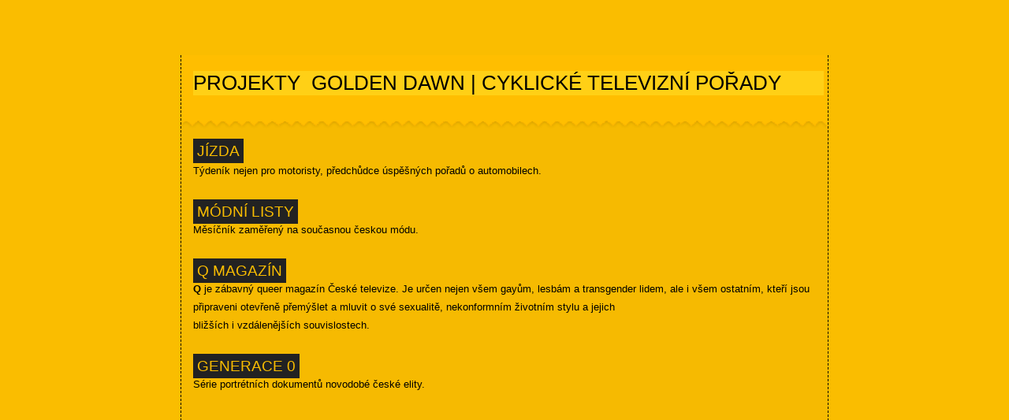

--- FILE ---
content_type: text/html
request_url: http://goldendawn.cz/projekty-cyklycke-televizni-porady.html?iframe
body_size: 2180
content:
<!DOCTYPE html PUBLIC "-//W3C//DTD XHTML 1.0 Transitional//EN" "http://www.w3.org/TR/xhtml1/DTD/xhtml1-transitional.dtd">
<html xmlns="http://www.w3.org/1999/xhtml">
<head>
<meta http-equiv="Content-Type" content="text/html; charset=utf-8" />
<title>PROJEKTY GOLDEN DAWN | CYKLICKÉ TELEVIZNÍ POŘADY</title></head>
<link href="favicon.png" rel="icon" type="image/png" />
<script type="text/javascript" src="js/jquery-1.4.2.min.js"></script>
<script type="text/javascript" src="jquery.fancybox3/jquery.mousewheel-3.0.2.pack.js"></script>
<script type="text/javascript" src="jquery.fancybox3/jquery.fancybox-1.3.0.js"></script>
<link rel="stylesheet" type="text/css" href="jquery.fancybox3/jquery.fancybox-1.3.0.css" media="screen" />



<script type="text/javascript">
$(document).ready(function() {
    $("a.mujlinkfolio").click(function() {
	$.fancybox({ 
		// your settings 
		'transitionIn' : 'fade', 
		'transitionOut' : 'fade', 
		'overlayColor'  : '#000', 
		'titlePosition'	: 'outside',
		'overlayOpacity': '.7', 
		'onComplete' : function() { 
			$("#fancybox-wrap").hover(function() { 
			$("#fancybox-title").show(); 
				}, function() { 
	
				$("#fancybox-title").hide(); 
				}); 
				}, //<-- don't forget comma here 

		// plus the swf settings 
		'autoScale'      : false, 
		'title' : this.title, 
		'width' : 790, 
		'height' : 570, 
		'href' : this.href.replace(new RegExp("watch\\?v=", "i"), 'v/'), 
		'type'  : 'iframe' 

		}); 
		return false; 
	});

});
</script>

<script type="text/javascript">
		$(document).ready(function() {
			$("a.mujlink").fancybox();
			$("a.mujlink1").fancybox();
			});
</script>


<style type="text/css" media="screen">

html { overflow-y:scroll; }

body {
	background-color:#fabd00;
	NICbackground:url(images/projektyback.jpg) top center repeat;
	margin:0px;
	}
	
img {
	border:none;
	}

#prava {
	text-align:right;
	}


#obal {
	width:820px;
	margin: auto;
	height:900px;
	margin-top:0px;
	_order-bottom:1px dashed #000000;
	_order-top:1px dashed #000000;
	border-left:1px dashed #000000;
	border-right:1px dashed #000000;
	background:url(images/bcgprojekty.png) top center no-repeat;
	background-color:#f6ba01;
	}

#stred {
	width:790px;	
	margin: auto;
	margin-top:0px;
	text-align:left;
	}

#patka {
	width:820px;
	height:50px;
	margin: auto;
	margin-top:10px;
	text-align:left;
	color:#333333;
	font-size:12px;
	font-family:Verdana, Arial, Helvetica, sans-serif;
	line-height:14px;
	}


#top {
	width:800px;	
	margin: auto;
	}
	
h1 {
	font-family: Tahoma, Calibri, "Helvetica", Arial, Times, serif;
	font-size:26px;
	font-weight: 100;
	color:#000000;
	background-color:#fabd00;
	letter-spacing:0px;
	margin:0;
	background-color:#ffd016;
	color:#000000;
	}	

.nadpis { 

	text-align:left; 
	}	

.text2 {
	font-family: verdana, Arial, Helvetica, sans-serif;
	font-size:11px;
	font-weight: 200;
	color:#333333;
	background-color:#F0B500;
	line-height:23px;
	_etter-spacing:1px;
}
.text { 
	font-family: verdana, Arial, Helvetica, sans-serif;
	font-size:13px;
	font-weight: 200;
	color:#000000;
	line-height:23px;
	}
.textbold {
	font-family: verdana, Arial, Helvetica, sans-serif;
	font-size:13px;
	font-weight: bold;
	color:#000000;
	line-height:20px;
	}


	.mezera { 
		line-height:10px;
			}

	.nadpis2 {
	font-family: Geneva, "Trebuchet MS", "Arial", "Helvetica", Times, serif;
	font-family:Geneva, Arial, Helvetica, sans-serif;
	font-size:19px;
	font-weight: 100;
	color:#660000;
	_ackground-color:#fabd00;
			}
		.nadpis22 {
	font-family: "Trebuchet MS", "Times New Roman", Times, serif;
	font-family:Geneva, Arial, Helvetica, sans-serif;
	font-size:13px;
	font-weight: 700;
	color:#660000;
	background-color:#fabd00;
			}
			
		.nadpis22black {
	font-family: "Trebuchet MS", "Times New Roman", Times, serif;
	font-family:Geneva, Arial, Helvetica, sans-serif;
	font-size:17px;
	font-weight: 700;
	color:#000000;
	background-color:#fabd00;
			}
		.nadpis3 {
	font-family: "Trebuchet MS", "Times New Roman", Times, serif;
	font-family:Geneva, Arial, Helvetica, sans-serif;
	font-size:15px;
	font-weight: 700;
	color:#000000;
	background-color:#fabd00;
			}
.nadpis231black {font-family: Geneva, "Trebuchet MS", "Arial", "Helvetica", Times, serif;
	font-family:Geneva, Arial, Helvetica, sans-serif;
	font-size:19px;
	font-weight: 100;
	color:#fabd00;
	background-color:#222222;
    padding: 5px;
}

</style> 

    
<link rel="stylesheet" type="text/css" href="css/scrollstyle.css" media="screen" />    
    
<body>
<div id="obal">
<div id="stred">
<span class="mezera"><br /><br /></span>
<div id="top"><span class="nadpis"><h1>PROJEKTY&nbsp;&nbsp;GOLDEN DAWN | CYKLICKÉ TELEVIZNÍ POŘADY</h1></span> </div>

<span class="mezera"><br /><br /><br /><br /><br /><br />
</span>

<span class="nadpis231black">JÍZDA</span><span class="text"><br />

	Týdeník nejen pro motoristy, předchůdce úspěšných pořadů o automobilech.</span>

<span class="mezera"><br />
<br /><br /><br /></span>

			<span class="nadpis231black">MÓDNÍ LISTY</span><br />
			<span class="text">Měsíčník zaměřený na současnou českou módu.</span>

<span class="mezera"><br /><br /><br /><br /></span>

			<span class="nadpis231black">Q MAGAZÍN</span><br />
			<span class="text"><strong>Q</strong> je zábavný queer magazín České televize. Je určen nejen všem gayům, lesbám a transgender lidem, ale i všem ostatním, kteří jsou připraveni otevřeně přemýšlet a mluvit o své sexualitě, nekonformním životním stylu a jejich <br />
			bližších i vzdálenějších souvislostech.</span>

<span class="mezera"><br />
<br /><br /><br /></span>

<span class="nadpis231black">GENERACE 0</span><br />
			<span class="text">Série portrétních dokumentů novodobé české elity. </span></div>

            </div>
<div id="patka">&nbsp;&nbsp;&nbsp;&nbsp;GOLDEN DAWN | FILMOVÁ A PRODUKČNÍ SPOLEČNOST | WWW.GOLDENDAWN.CZ</div>            
<script type="text/javascript">
	var akord1=new accordion.slider("akord1");
//	akord1.init("akord1");
	akord1.init("akord1",0,"open");	
</script>

</body>
</html>


--- FILE ---
content_type: text/css
request_url: http://goldendawn.cz/css/scrollstyle.css
body_size: 351
content:
/* For the "inset" look only */
html {
    overflow: auto;
    
}
body {
    position: absolute;
    top: 40px;
    left: 20px;
    bottom: 20px;
    right: 20px;
    padding: 30px; 
    overflow-y: scroll;
    overflow-x: hidden;
    background-color:#fff;
    background-color:#fabd00;
}

/* Let's get this party started */
::-webkit-scrollbar {
    width: 12px;
}
 
/* Track */
::-webkit-scrollbar-track {
    -webkit-box-shadow: inset 0 0 6px rgba(0,0,0,0.3); 
    -webkit-border-radius: 10px;
    border-radius: 10px;
}
 
/* Handle */
::-webkit-scrollbar-thumb {
    -webkit-border-radius: 10px;
    border-radius: 10px;
    background: rgba(0,0,0,0.8); 
    -webkit-box-shadow: inset 0 0 6px rgba(0,0,0,0.5); 
}
::-webkit-scrollbar-thumb:window-inactive {
	background: rgba(0,0,0,0.4); 
}